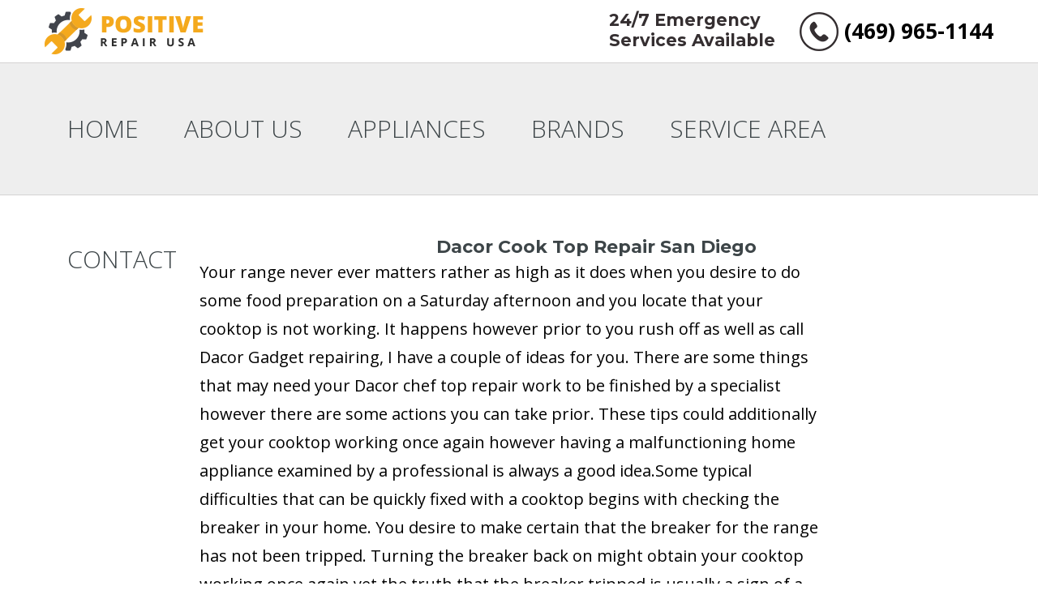

--- FILE ---
content_type: text/html
request_url: https://positiverepairusa.com/brands/dacor-cook-top-repair-dallas/
body_size: 4092
content:
<!DOCTYPE html><html lang="en"><head><title>Dacor Cook Top Repair Dallas - (469) 965-1144</title>
<meta content="width=device-width, initial-scale=1.0, maximum-scale=1.0, user-scalable=no" name="viewport">
<link rel="canonical" href="https://positiverepairusa.com/brands/dacor-cook-top-repair-dallas/" />
<meta name="description" content="Positive Repair USA Providing best Dacor Cook Top Repair Dallas with affordable rates, Give us a call today. (469) 965-1144. Get 24/7.">
<meta name="Keywords" content="Dacor Cook Top Repair Dallas, LG Cook Top Repair Dallas, LG Cook Top Repair, SubZero Appliance Repair Dallas, Sub Zero Appliance Repair, Viking Cook Top Repair Dallas, Subzero Cook Top Repair Dallas, LG Cook Top Repair Dallas, Samsung Cook Top Repair Dallas, Bosch Cook Top Repair Dallas"> 

<meta property="og:title" content="Dacor Cook Top Repair Dallas - (469) 965-1144" />
<meta property="og:type" content="article" />
<meta property="og:description" content="Positive Repair USA Providing best Dacor Cook Top Repair Dallas with affordable rates, Give us a call today. (469) 965-1144. Get 24/7." />
<meta property="og:url" content="https://positiverepairusa.com/brands/dacor-cook-top-repair-dallas//" />
<meta property="og:image" content="https://Positiverepairusa.com/logo.png" />

<meta name="geo.region" content="US-TX">
<meta name="geo.placename" content="Dallas">
<!-- ================================ CSS =============================== -->
<link href="/images/favicon.png" rel="icon">
<link href="/css/main.css" rel="stylesheet" type="text/css" media="screen">
<link href="/css/nivo-slider.css" rel="stylesheet" type="text/css" media="screen">
<link rel="stylesheet" type="text/css" href="/css/jcarousel.responsive.css">
<link href="https://fonts.googleapis.com/css?family=Montserrat:400,700" rel="stylesheet" type="text/css">
<link href="https://fonts.googleapis.com/css?family=Open+Sans:300,400,600,700" rel="stylesheet">
<link rel="stylesheet" type="text/css" href="/css/font-awesome.min.css">
<!-- ================================ JS =============================== -->
<script type="text/javascript" src="/js/jquery-2.1.4.js"></script>
<script type="text/javascript" src="/js/jquery.nivo.slider.js"></script>
<script type="text/javascript" src="/js/jquery.jcarousel.js"></script>
<script type="text/javascript" src="/js/jcarousel.responsive.js"></script>
<script type="text/javascript" src="/js/min_contact.js"></script>
<script type="text/javascript" src="/js/script.js"></script>
<script src="https://www.google.com/recaptcha/api.js"></script>
<meta name="google-site-verification" content="jZAKgXTUD6oyP3DI9QkdeqHR38-QwXSrYYr8Zv2Dig4" /> </head> <body>
<!-- header -->
<div id="header">
    <div class="head_top">
        <div class="wrapper">
            <div class="logo fl">
                <a href="/"><img src="/logo.png" alt="Positive Repair USA Dallas"></a>
			</div>
            <div class="scroll_phone mobile_show" id="tel_menu" style="display:none;">
				<a href="tel:14699651144"><span>Call Us:</span> <b>(469) 965-1144</b></a>
			</div>
            <div class="menu_mob mobile_show fr">
                <a rel="menu_mob" onclick="$('#menu_mob').animate({width:'toggle'},450);" class="menu_left">
					<img alt="menu_mob" src="/images/menu_mob.png">
				</a>
			</div>
            <div class="clear mobile_show"></div>
            <div class="call fr"><a href="tel:14699651144">(469) 965-1144</a></div>
            <div class="all_day fr">
				24/7 Emergency
				<br>Services Available 
			</div>
            <div class="clear"></div>
		</div>
	</div>
    <div class="menu display_show">
        <div class="wrapper">
            <ul>
                <li><a href="/">Home</a></li>
                <li><a href="/about/">About Us</a></li>
                <li><a href="/appliances/">Appliances</a><ul class="dropdown-menu"><li>
			<a href="/services/cook-top-repair-dallas/" itemprop="url"> <span itemprop="name">Cook Top</span></a>
			</li><li>
			<a href="/services/microwave-repair-dallas/" itemprop="url"> <span itemprop="name">Microwave</span></a>
			</li><li>
			<a href="/services/dryer-repair-dallas/" itemprop="url"> <span itemprop="name">Dryer</span></a>
			</li><li>
			<a href="/services/trash-compactor-repair-dallas/" itemprop="url"> <span itemprop="name">Trash Compactor</span></a>
			</li><li>
			<a href="/services/ice-maker-repair-dallas/" itemprop="url"> <span itemprop="name">Ice Maker</span></a>
			</li><li>
			<a href="/services/washer-repair-dallas/" itemprop="url"> <span itemprop="name">Washer</span></a>
			</li><li>
			<a href="/services/ice-machine-repair-dallas/" itemprop="url"> <span itemprop="name">Ice Machine</span></a>
			</li><li>
			<a href="/services/refrigerator-repair-dallas/" itemprop="url"> <span itemprop="name">Refrigerator</span></a>
			</li><li>
			<a href="/services/oven-repair-dallas/" itemprop="url"> <span itemprop="name">Oven</span></a>
			</li><li>
			<a href="/services/dishwasher-repair-dallas/" itemprop="url"> <span itemprop="name">Dishwasher</span></a>
			</li><li>
			<a href="/services/vent-hood-repair-dallas/" itemprop="url"> <span itemprop="name">Vent Hood</span></a>
			</li><li>
			<a href="/services/wine-cooler-repair-dallas/" itemprop="url"> <span itemprop="name">Wine Cooler</span></a>
			</li><li>
			<a href="/services/range-repair-dallas/" itemprop="url"> <span itemprop="name">Range</span></a>
			</li><li>
			<a href="/services/freezer-repair-dallas/" itemprop="url"> <span itemprop="name">Freezer</span></a>
			</li></ul></li>
                <li><a href="/brands/">Brands</a> <ul class="dropdown-menu"><li>
			<a href="/brands/jennair-appliance-repair-dallas/" itemprop="url"> <span itemprop="name">JennAir</span></a>
			</li><li>
			<a href="/brands/u-line-appliance-repair-dallas/" itemprop="url"> <span itemprop="name">U-line</span></a>
			</li><li>
			<a href="/brands/siemens-appliance-repair-dallas/" itemprop="url"> <span itemprop="name">Siemens</span></a>
			</li><li>
			<a href="/brands/marvel-appliance-repair-dallas/" itemprop="url"> <span itemprop="name">Marvel</span></a>
			</li><li>
			<a href="/brands/scotsman-appliance-repair-dallas/" itemprop="url"> <span itemprop="name">Scotsman</span></a>
			</li><li>
			<a href="/brands/kirkland-appliance-repair-dallas/" itemprop="url"> <span itemprop="name">Kirkland</span></a>
			</li><li>
			<a href="/brands/dcs-appliance-repair-dallas/" itemprop="url"> <span itemprop="name">DCS</span></a>
			</li><li>
			<a href="/brands/whirlpool-appliance-repair-dallas/" itemprop="url"> <span itemprop="name">Whirlpool</span></a>
			</li><li>
			<a href="/brands/wolf-appliance-repair-dallas/" itemprop="url"> <span itemprop="name">Wolf</span></a>
			</li><li>
			<a href="/brands/viking-appliance-repair-dallas/" itemprop="url"> <span itemprop="name">Viking</span></a>
			</li><li>
			<a href="/brands/thermador-appliance-repair-dallas/" itemprop="url"> <span itemprop="name">Thermador</span></a>
			</li><li>
			<a href="/brands/sub-zero-appliance-repair-dallas/" itemprop="url"> <span itemprop="name">Sub-Zero</span></a>
			</li><li>
			<a href="/brands/sears-appliance-repair-dallas/" itemprop="url"> <span itemprop="name">Sears</span></a>
			</li><li>
			<a href="/brands/samsung-appliance-repair-dallas/" itemprop="url"> <span itemprop="name">Samsung</span></a>
			</li><li>
			<a href="/brands/maytag-appliance-repair-dallas/" itemprop="url"> <span itemprop="name">Maytag</span></a>
			</li><li>
			<a href="/brands/kitchen-aid-appliance-repair-dallas/" itemprop="url"> <span itemprop="name">Kitchen Aid</span></a>
			</li><li>
			<a href="/brands/lg-appliance-repair-dallas/" itemprop="url"> <span itemprop="name">LG</span></a>
			</li><li>
			<a href="/brands/kenmore-appliance-repair-dallas/" itemprop="url"> <span itemprop="name">Kenmore</span></a>
			</li><li>
			<a href="/brands/hotpoint-appliance-repair-dallas/" itemprop="url"> <span itemprop="name">Hotpoint</span></a>
			</li><li>
			<a href="/brands/ge-monogram-appliance-repair-dallas/" itemprop="url"> <span itemprop="name">GE Monogram</span></a>
			</li><li>
			<a href="/brands/ge-appliance-repair-dallas/" itemprop="url"> <span itemprop="name">GE</span></a>
			</li><li>
			<a href="/brands/frigidaire-appliance-repair-dallas/" itemprop="url"> <span itemprop="name">Frigidaire</span></a>
			</li><li>
			<a href="/brands/dacor-appliance-repair-dallas/" itemprop="url"> <span itemprop="name">Dacor</span></a>
			</li><li>
			<a href="/brands/bosch-appliance-repair-dallas/" itemprop="url"> <span itemprop="name">Bosch</span></a>
			</li><li>
			<a href="/brands/amana-appliance-repair-dallas/" itemprop="url"> <span itemprop="name">Amana</span></a>
			</li><li>
			<a href="/brands/asko-appliance-repair-dallas/" itemprop="url"> <span itemprop="name">Asko</span></a>
			</li><li>
			<a href="/brands/miele-appliance-repair-dallas/" itemprop="url"> <span itemprop="name">Miele</span></a>
			</li></ul></li>
                <li><a href="/dallas-appliance-repair/">Service Area</a></li>
                <li><a href="/contact-us/">Contact</a></li>
			</ul>
		</div>
	</div>
    <div id="menu_mob" style="display:none;">
        <ul>
            <li><a href="/">Home</a></li>
            <li><a href="/about/">About Us</a></li>
            <li><a href="/appliances/">Appliances</a></li>
            <li><a href="/brands/">Brands</a></li>
            <li><a href="/dallas-appliance-repair/">Service Area</a></li>
            <li><a href="/contact-us/">Contact</a></li>
		</ul>
	</div>
</div>
<!-- content -->
<div id="content">
    <div class="post">
        <div class="wrapper">
            <h3>Dacor Cook Top Repair San Diego</h3>
            <div class="post_left fl">
                Your range never ever matters rather as high as it does when you desire to do some food preparation on a Saturday afternoon and you locate that your cooktop is not working. It happens however prior to you rush off as well as call Dacor Gadget repairing, I have a couple of ideas for you. There are some things that may need your Dacor chef top repair work to be finished by a specialist however there are some actions you can take prior. These tips could additionally get your cooktop working once again however having a malfunctioning home appliance examined by a professional is always a good idea.Some typical difficulties that can be quickly fixed with a cooktop begins with checking the breaker in your home. You desire to make certain that the breaker for the range has not been tripped. Turning the breaker back on might obtain your cooktop working once again yet the truth that the breaker tripped is usually a sign of a short someplace. This would most likely need some assessment by an expert.An extra simple action one can take when finding that nothing is servicing the cooktop, no pilot burner are brightened, as well as it merely seems completely dead is to check the electric outlet. GFCI (ground fault circuit interrupter) outlets are located in a great deal of houses today. They have 2 actually distinct red and black switches. The black switch is to examine the outlet and likewise the red one is to reset it. After trying a reset, if your troubles continues, ruling out a damaged outlet by plugging an extra gadget right into it is the following ideal action.The oven top has some extremely easy solutions additionally if you are taking care of an electric range. There may be a poor burner, connection or malfunctioning switch. These are not awfully hard for the typical person to address. First, if one heater is not working, try one more burner because electrical outlet (where the heater links in) to see if it is the heating unit or the electrical outlet. Furthermore it is a smart idea to have a look at the prongs on the heater after elimination. If the prongs look charred, that is an indication you have a burnt outlet. If these steps do not discover the issue, it may be best to call a repair work individual.Blown integrates are a common trouble with Renaissance induction cooktops. This is easily repaired by getting rid of the cooktop with a screwdriver, along with soon as opened you will discover the fuse near to the coil. Meticulously getting rid of that fuse in addition to replacing it will repair the issue. Also purchasing a couple of ahead of time to carry hand is always a great idea.Be it an Unique gas cooktop or a Timeless gas cooktop, the specific very same simple problems might create them not to work. The majority of the times water boils over in addition to blocks the gas jets. Examining televisions for blockages is a simple main action. One more normal problem is promote igniters either maintain clicking or don't click whatsoever. In either case, this normally calls for an alternative of the button. This will require establishing a replacement button. It would definitely based on your convenience degree with this sort of task or calling for assistance is most likely a fantastic option.Heating cabinets are terrific inventions. From Epicure heating drawers to Millennia warming up drawers along with integrated warming drawers, they are truly not any simple repair works and a contact us to a repair person will most likely be your finest selection if your warming drawer is not working successfully. The same opts for your Renaissance indoor/outdoor heating drawer. If you discover yourself with a malfunctioning system, it is best to leave these repair works to the experts.There are basic, helpful actions you can take with lots of gadgets to get them functioning once more in the short-term. Having said that, it is constantly a smart idea, even if you have the ability to fix a gadget on your own, to have the home appliance had a look at by a professional.
			</div>
            <div class="post_right fr">
                <img src="/images/img4.png" alt="img4"> <div class="box"><div class="title">Appliance Repair Dallas</div><ul><li><a href="/brands/dacor-vent-hood-repair-dallas/">Dacor Vent Hood Repair</a></li></ul><ul><li><a href="/brands/dacor-range-repair-dallas/">Dacor Range Repair</a></li></ul><ul><li><a href="/brands/dacor-oven-repair-dallas/">Dacor Oven Repair</a></li></ul><ul><li><a href="/brands/dacor-freezer-repair-dallas/">Dacor Freezer Repair</a></li></ul><ul><li><a href="/brands/dacor-cook-top-repair-dallas/">Dacor Cook Top Repair</a></li></ul><div class="clear"></div></div> <div class="box"><div class="title">Please Choose Appliance Brand:</div><ul><li><a href="/brands/jennair-appliance-repair-dallas/">JennAir Repair Dallas</a></li></ul><ul><li><a href="/brands/u-line-appliance-repair-dallas/">U-line Repair Dallas</a></li></ul><ul><li><a href="/brands/siemens-appliance-repair-dallas/">Siemens Repair Dallas</a></li></ul><ul><li><a href="/brands/marvel-appliance-repair-dallas/">Marvel Repair Dallas</a></li></ul><ul><li><a href="/brands/scotsman-appliance-repair-dallas/">Scotsman Repair Dallas</a></li></ul><ul><li><a href="/brands/kirkland-appliance-repair-dallas/">Kirkland Repair Dallas</a></li></ul><ul><li><a href="/brands/dcs-appliance-repair-dallas/">DCS Repair Dallas</a></li></ul><ul><li><a href="/brands/whirlpool-appliance-repair-dallas/">Whirlpool Repair Dallas</a></li></ul><ul><li><a href="/brands/wolf-appliance-repair-dallas/">Wolf Repair Dallas</a></li></ul><ul><li><a href="/brands/viking-appliance-repair-dallas/">Viking Repair Dallas</a></li></ul><ul><li><a href="/brands/thermador-appliance-repair-dallas/">Thermador Repair Dallas</a></li></ul><ul><li><a href="/brands/sub-zero-appliance-repair-dallas/">Sub-Zero Repair Dallas</a></li></ul><ul><li><a href="/brands/sears-appliance-repair-dallas/">Sears Repair Dallas</a></li></ul><ul><li><a href="/brands/samsung-appliance-repair-dallas/">Samsung Repair Dallas</a></li></ul><ul><li><a href="/brands/maytag-appliance-repair-dallas/">Maytag Repair Dallas</a></li></ul><ul><li><a href="/brands/kitchen-aid-appliance-repair-dallas/">Kitchen Aid Repair Dallas</a></li></ul><ul><li><a href="/brands/lg-appliance-repair-dallas/">LG Repair Dallas</a></li></ul><ul><li><a href="/brands/kenmore-appliance-repair-dallas/">Kenmore Repair Dallas</a></li></ul><ul><li><a href="/brands/hotpoint-appliance-repair-dallas/">Hotpoint Repair Dallas</a></li></ul><ul><li><a href="/brands/ge-monogram-appliance-repair-dallas/">GE Monogram Repair Dallas</a></li></ul><ul><li><a href="/brands/ge-appliance-repair-dallas/">GE Repair Dallas</a></li></ul><ul><li><a href="/brands/frigidaire-appliance-repair-dallas/">Frigidaire Repair Dallas</a></li></ul><ul><li><a href="/brands/dacor-appliance-repair-dallas/">Dacor Repair Dallas</a></li></ul><ul><li><a href="/brands/bosch-appliance-repair-dallas/">Bosch Repair Dallas</a></li></ul><ul><li><a href="/brands/amana-appliance-repair-dallas/">Amana Repair Dallas</a></li></ul><ul><li><a href="/brands/asko-appliance-repair-dallas/">Asko Repair Dallas</a></li></ul><ul><li><a href="/brands/miele-appliance-repair-dallas/">Miele Repair Dallas</a></li></ul><div class="clear"></div></div>
			</div>
            <div class="clear"></div>
		</div>
	</div>
	<a href="/appointments"><div class="banner-about">
		<div class="wrapper">
			<div class="overlay">
				<h4 class="banner-about__title">Why Choose Positiverepairusa.com</h4>
				<ul class="banner-about__list">
					<li>
						<i class="fa fa-check" aria-hidden="true"></i>
						<span>Lowest Price Guarantee</span>
					</li>
					<li>
						<i class="fa fa-check" aria-hidden="true"></i>
						<span>Same Day Appointments Available</span>
					</li>
					<li>
						<i class="fa fa-check" aria-hidden="true"></i>
						<span>Convenient 2 hours Appointments Windows</span>
					</li>
				</ul>
			</div>
			<img src="/images/best-choice__icon.png" alt="alt">
		</div>
	</div></a>
</div>
<!-- footer -->
<div id="footer">
    <div class="wrapper">
        <div class="foot_contact fl">
            Call Today: <span><a href="tel:14699651144">(469) 965-1144</a></span>
            <br>1810 Commerce St, 201, TX 75201
		</div>
        <div class="clear"></div>
        <div class="copy">Dallas TX &copy; 2019 Positiverepairusa.com Appliance Repair Services Dallas. 
	  <br>Design & Promotion by 212website.com
       </div>
</div>
<!-- Global site tag (gtag.js) - Google Analytics -->
<script async src="https://www.googletagmanager.com/gtag/js?id=UA-154548249-1"></script>
<script>
  window.dataLayer = window.dataLayer || [];
  function gtag(){dataLayer.push(arguments);}
  gtag('js', new Date());

  gtag('config', 'UA-154548249-1');
</script></body></html>

--- FILE ---
content_type: text/css
request_url: https://positiverepairusa.com/css/main.css
body_size: 5464
content:
/*created by desiptikon@gmail.com */
*{margin: 0; padding: 0;}
body{/* background:#f1f1f1; */ margin:0; padding:0; font-size:17px; font-family: 'Open Sans', sans-serif; color:#000000;}
h1:nth-child(2) {display:none}

p{padding:0 0 25px 0; margin:0;}
img {border:none; outline:none; max-width:100%; height:auto;}
a {outline-style: none; color:#fcb50a; text-decoration:none;}
a:hover {color:#fcb50a;}
.fl {float:left;}	
.fr {float:right;}
.clear {clear:both; font-size:0; line-height:0;}

.wrapper{max-width:1170px; margin:0 auto;}
.display_show{display:block;}
.mobile_show{display:none;}

* {-webkit-box-sizing: border-box; -moz-box-sizing: border-box; box-sizing: border-box;}
*:before, *:after {-webkit-box-sizing: border-box; -moz-box-sizing: border-box; box-sizing: border-box;}

.zip_city{padding:100px 0;}
ul.list_city{display:flex; flex-wrap: wrap;}
ul.list_city li{width:50%; margin:0 0 15px 0;}

/* h1{margin:0 0 40px 0; padding:0 0 70px 0; color:#3d4548; font-size:34px; font-family: 'Montserrat', sans-serif; font-weight:700; text-align:center; background: url('../images/down.png') no-repeat 50% 100%;}
h1 span{font-size:16px; font-weight:300; display:block;} */
h2{/* margin:0 0 40px 0; padding:0 0 50px 0; */ color:#000; font-size:25px; font-family: 'Montserrat', sans-serif; font-weight:700; text-align:center; /* background: url('../images/down.png') no-repeat 50% 100%; */}
h3{/* margin:0 0 40px 0; */ padding:0; color:#3d4548; font-size:22px; font-family: 'Montserrat', sans-serif; font-weight:700; text-align:center;}
h4{margin:0 0 20px 0; padding:0; color:#3d4548; font-size:19px; font-family: 'Montserrat', sans-serif; font-weight:700;}
	
/*====================== BREADCRUMBS 29.9.2022 ============================*/	
/* ul.breadcrumb{display:flex; justify-content: center; text-align:center;}
ul.breadcrumb li{margin:0 5px; padding:15px 0; font-size:20px; color:#000;}
ul.breadcrumb li a{color:#000;} */
ul.breadcrumb {display:flex; justify-content:left; text-align:left; color:blue; list-style:none; padding:0; max-width:1170px; width:100%; margin:0 auto !important;}
ul.breadcrumb li {margin: 0 5px; padding: 15px 0; font-size: 14px; color: blue;}
ul.breadcrumb li a {text-decoration: underline; color: blue; font-weight: 700;}	

/*====================== FOOTER FAQ ============================*/
.container {max-width:1140px; width:100%; margin:0 auto;}	
.locations .acc_box{background: #FFFFFF; border-top: 1px solid #c2cbd6;}
.locations .acc_trigger{background:#fff url('../images/plus.png')no-repeat 0 0; background-position: top 30px right 36px; padding:23px 25px;  font-weight: 700; font-size: 22px; line-height: 37px; color: #323232; cursor:pointer;}
.locations .active{background:#fff url('../images/minus.png')no-repeat 0 0; background-position: top 39px right 36px;}
.locations .acc_container{overflow: hidden; margin:0; padding:0px 25px;}
/* .locations .acc_container .acc_title{color: #335177; font-weight:700; font-size:20px;} */
/* ======================= header ============================= */
#header{}	
.head_top{background:rgba(255, 255, 255, 1.00); padding:5px 0;}
.logo{padding:5px 0 0 0; width: 26%;}
.call{background:url('../images/ic1.png') no-repeat 0 0; padding:5px 0 0 55px; height:48px; font-size:26px; font-weight:bold; margin:10px 0 0 0;}
.call a{text-decoration:none; color:#000;}

.menu{background:#eeeeee; color:#fff; font-size:30px; text-align:center; text-transform:uppercase; height:164px; border-top:solid 1px #d4d3d3; border-bottom:solid 1px #d4d3d3;}
.menu ul{padding:0; margin:0; list-style:none;}
.menu li{float:left; position:relative; /* z-index:10; */}
.menu li a{text-decoration:none; color:#3d4548; padding:60px 28px; display:block; font-weight:300;}
.menu li a:hover{background:#e4a309; color:#fff;}
.menu li ul{display:none; padding:25px 0 15px; position:absolute; top:161px; left:0; z-index:20; width:700px; background:rgba(228, 163, 9, 0.9);}
.menu li:hover ul{display:block;}
.menu li li{display:block; float:left; width:215px; padding:0 0 0 45px;}
.menu li li a{color:#fff; white-space:nowrap; font-size:22px; font-weight:bold; padding:0 0 15px; display:block; text-align:left;}
.menu li li a:hover{color:#fff; background:none;}

/* ======================= content-top ============================= */		
#content-top{}	
.mobile_text{font-size:41px; color:#3d4548; padding:0 20px; font-family: 'Montserrat', sans-serif; font-weight:300; background:#fff;}
.mobile_text b{color:#f7af02; font-weight:700;}
/* ======================= content ============================= */
/* #content{min-height: calc(100vh - 370px);} */
.whatdowe{padding:50px 0;}
.whatdowe img{margin:0 45px 0 0;}
.whatdowe p{line-height:31px;}

.whychoose{padding:50px 0;}
.whychoose img{margin:0 45px 40px 0;}
.whychoose p{line-height:31px;}
.whychoose table{max-width:790px;}
.whychoose table td{text-align:center; padding:0 0 15px 0;}
.whychoose .list{width:270px;}
.whychoose .list .title{font-size:36px; font-family: 'Montserrat', sans-serif; margin:0 0 20px 0;}
.whychoose .list ul{padding:0; margin:0; list-style:none;}
.whychoose .list ul li{background:url('../images/arrow.png') no-repeat 0 5px; padding:0 0 0 20px;}

.testimonials{background:url('../images/bg1.jpg') no-repeat 0 0; background-size:cover; padding:50px 0;}
.testimonials h2{background:url('../images/down2.png') no-repeat 50% 100%;}
.testimonials h2 span{font-size:19px; font-weight:300; margin:-5px 0 0 0; display:block; color:#fff;}
.testimonials .test{text-align:center;}
.testimonials .test .title{color:#e8a503; font-weight:bold; margin:10px 0 20px 0; text-transform:uppercase; font-size:26px;}
.testimonials .test p{color:#fff; line-height:31px;}

.brand{padding:50px 0;}

.about{background:url('../images/bg2.jpg') no-repeat 0 0; background-size:cover; padding:50px 0;}
.about p{line-height:31px; color:#3d4548;}
.about .list{margin:0 30px 0 0;}
.about .list ul{padding:0; margin:0; list-style:none;}
.about .list ul li{background:url('../images/arrow.png') no-repeat 0 7px; padding:0 0 5px 30px; font-size:24px;}

.soc_ban{padding:50px 0 0 0;}
.soc_ban table{margin:0 0 40px 0;}
.soc_ban table td{text-align:center; padding:0 0 15px 0;}

.our_services{padding:50px 0;}
.our_services .item{width:270px; text-align:center; float:left; margin:0 20px 40px 0;}
.our_services .item:nth-child(4n){margin:0 0 40px 0;}
.our_services .item .title{color:#83b92a; font-size:20px; font-family: 'Montserrat', sans-serif; text-transform:uppercase; font-weight:700; margin:0 0 10px 0;}
.our_services .item:nth-child(2) .title{color:#3da3ce;}
.our_services .item:nth-child(3) .title{color:#c31313;}
.our_services .item:nth-child(4) .title{color:#7f3775;}
.our_services .item:nth-child(5) .title{color:#7f3775;}
.our_services .item:nth-child(6) .title{color:#c31313;}
.our_services .item:nth-child(7) .title{color:#3da3ce;}
.our_services .item:nth-child(8) .title{color:#83b92a;}
.our_services .item:nth-child(9) .title{color:#83b92a;}
.our_services .item:nth-child(10) .title{color:#3da3ce;}
.our_services .item:nth-child(11) .title{color:#c31313;}
.our_services .item:nth-child(12) .title{color:#7f3775;}
.our_services .item .desc{font-size:13px; color:#3d4548;}

.our_brands{padding:50px 0;}
.our_brands .wrapper{max-width:1178px; border-bottom:solid 2px #f39c12;}
.our_brands img{float:left; margin:0 0 20px 0;}

.service_area{padding:50px 0 0 0;}
.service_area p{line-height:35px;}
.service_area a{font-weight:20px; color:#3d4548;}
.service_area a.see_more{font-weight:bold; font-weight:22px; color:#fcb50a;}

.contacts{padding:50px 0 0 0;}
.contacts p{font-size:20px; color:#3d4548; line-height:35px;}
.contacts .cont_box{width:415px;}
.contacts .cont_box .title{font-size:38px; font-family: 'Montserrat', sans-serif; font-weight:700; color:#fcb50a; margin:0 0 30px 0; text-align:center;}
.contacts .cont_box .title span{font-size:19px; font-family: 'Montserrat', sans-serif; font-weight:300; color:#3d4548; display:block;}
.contacts .cont_box ul{margin:0; padding:0; list-style:none; font-size:24px; color:#352f31; font-family: 'Montserrat', sans-serif;}
.contacts .cont_box ul li{background:url('../images/ic2.png') no-repeat 10px 0; min-height:43px; text-align:left; padding:5px 0 0 65px; margin:0 0 25px 0;}
.contacts .cont_box ul li:nth-child(3){background:url('../images/ic3.png') no-repeat 10px 0;}
.contacts .cont_box ul li:nth-child(2){background:url('../images/ic4.png') no-repeat 10px 0;}
.contacts .cont_box ul li a{color:#352f31;}
.contacts .contact_form{width:600px;}
.contacts .contact_form .title{font-size:38px; font-family: 'Montserrat', sans-serif; font-weight:700; color:#fcb50a; margin:0 0 30px 0; text-align:center;}
.contacts .contact_form .title span{font-size:19px; font-family: 'Montserrat', sans-serif; font-weight:300; color:#3d4548; display:block;}
.contact_form input[type="text"]{width:100%; height:40px; padding:0 10px; margin:0 0 10px 0; font-size:16px; color:#3d4548; background:none; border:solid 1px #3d4548; font-family: 'Montserrat', sans-serif; text-align:center; border-radius:3px;}
.contact_form textarea{width:100%; height:90px; padding:0 10px; margin:0 0 10px 0; font-size:16px; color:#3d4548; background:none; border:solid 1px #3d4548; font-family: 'Montserrat', sans-serif; /*text-align:center;*/ border-radius:3px;}
.contact_form input[type="submit"]{background:#fcb50a; width:100%; height:40px; font-size:16px; font-weight:bold; text-transform:uppercase; color:#fff; text-decoration:none; font-family: 'Montserrat', sans-serif; border:0; cursor:pointer; margin:10px 0 0 0; border-radius:3px;}

.post_logo{background:url('../images/post_bg.jpg') no-repeat 0 0; background-size:cover; height:336px; text-align:center; padding:50px 0 0 0; border-top:solid 3px #fcb50a;}
.post{padding:50px 0;}
.post .post_left{width:625px; line-height:35px; font-size:20px;}
.post .post_left .list ul{padding:0; margin:0 0 20px 20px; list-style:none;}
.post .post_left .list ul li{background:url('../images/arrow.png') no-repeat 0 7px; padding:0 0 5px 30px; font-size:24px;}
.post .post_right{width:520px;}
.post .post_right img{margin:0 0 25px 0;}
.post .post_right .title{padding:15px 0; font-size:21px; font-family: 'Montserrat', sans-serif; font-weight:bold; color:#fff; background:#fcb50a; text-align:center;}
.post .post_right .box{background:#e9e9e9; padding:20px 30px; margin:0 0 40px 0;}
.post .post_right .box ul{margin:0; padding:0; list-style:none;}
.post .post_right .box ul li{background:url('../images/arrow2.png') no-repeat 0 5px; padding:0 0 5px 30px;}
.post .post_right .box ul li a{font-size:19px; color:#3d4548; line-height:32px;}
.post .post_right .box2{background:#e9e9e9; padding:20px 30px; margin:0 0 40px 0;}
.post .post_right .box2 ul{margin:0 0 0 15px; padding:0;}
.post .post_right .box2 ul li{color:#fcb50a;}
.post .post_right .box2 ul li a{font-size:18px; color:#3d4548; line-height:32px; font-weight:bold;}
.post .soc_rat .soc_img_box{display: flex; justify-content: space-between;}

/* 24.10.17 */
.all_day{color:#352f31; font-size:21px; font-family: 'Montserrat', sans-serif; font-weight:700; padding:7px 0 0 0; margin:0 30px 0 0;}
.post_logo{background:url('/images/head.jpg') no-repeat 0 0; background-size:cover; height:664px; border-top:solid 3px #fcb50a; border-bottom:solid 3px #fcb50a;}
.post_logo_box{display: flex; justify-content: space-between;}
.post_logo .home_box{background: rgba(0, 0, 0, 0.7); max-width:470px; width:100%; padding:26px; text-align:left;}		
.post_logo .home_box .title{color:#FFFFFF; font-size:26px; font-weight:700; text-align:left; margin:0 0 25px 0; font-family: 'Montserrat', sans-serif;}	
.post_logo .home_box .text{color:#FFFFFF; font-size:20px; font-weight:700; padding:0 0 10px 0; text-align:left;}		
.post_logo .home_box ul{color:#FFFFFF; font-size:18px; font-weight:700; padding:0; margin:0 0 10px 0; list-style:none;}		
.post_logo .home_box ul li{background:url('/images/bullet2.png') no-repeat 0 6px; padding:0 0 7px 17px;}		
.post_logo .home_box .call_but{text-align:center; margin:0 0 10px 0;}		
.post_logo .home_box .call_but a{display:inline-block; background: linear-gradient(180deg, #A90CF3 0%, #FF368B 100%); border-radius:7px; color:#fff; font-weight:750; font-size:24px; padding:6px 14px 5px;}
.post_logo{background:url('/images/head.jpg') no-repeat 0 0; background-size:cover; height:auto; padding:50px 0; border-top:solid 3px #fcb50a; border-bottom:solid 3px #fcb50a;}
.post_logo .box{background:rgba(0, 0, 0, 0.7); padding:30px 35px;}
.post_logo .box .title{color:#fff; font-size:26px; font-family: 'Montserrat', sans-serif; font-weight:700; margin:0 0 25px 0;}
.post_logo .box .img{width:286px; height:110px; margin:0 auto; padding:15px 0 0 0; text-align:center; border-radius:15px;}
.post_logo .box .img img{width:232px;}
.post .soc_rat img{float:left; margin:0 43px;}
.post .soc_rat .title{color:#e8050c; font-size:44px; font-weight:bold; font-family: 'Montserrat', sans-serif; text-align:center; margin:0 0 20px 0;}
.post .ban{margin:55px 0 30px;}
.post .ban .overlay {position: relative;}
.post .ban .tel {color: #d80c0b;font-size:43px;font-weight:900;position:absolute;top:16%;left:16%;}
.post{padding:50px 0;}
.post .post_left{width:768px; line-height:35px; font-size:20px;}
.post .post_left p{font-size:16px; line-height:27px;}
.post .post_left p b{}
.post .post_left .list ul{padding:0; margin:0 0 20px 20px; list-style:none;}
.post .post_left .list ul li{background:url('../images/arrow.png') no-repeat 0 7px; padding:0 0 5px 30px; font-size:24px;}
.post .post_right{width:333px;}
.post .post_right img{margin:0 0 25px 0;}
.post .post_right .title{padding:15px 10px; font-size:18px; font-family: 'Montserrat', sans-serif; font-weight:500; color:#fff; background:#fcb50a;}
.post .post_right .box{background:#e9e9e9; padding:14px 14px; margin:0 0 40px 0;}
.post .post_right .box ul{margin:0; padding:0; list-style:none;}
.post .post_right .box ul li{background:url('../images/arrow2.png') no-repeat 0 8px; padding:0 0 5px 30px;}
.post .post_right .box ul li a{font-size:17px; color:#3d4548; line-height:27px;}
.post .min_ban img{float:left; margin:0;}
.post .min_ban a:nth-child(2) img{margin:0 9px 0 28px;}
.post .text{font-size:18px; font-weight:bold; font-family: 'Montserrat', sans-serif; margin:0 0 15px 0;}

/* 30.10.17 */
.content_img{float:right; margin:0 0 15px 20px;}

/*form brend*/

.scroll_phone{background: rgba(255, 255, 255, .9); border-bottom:solid 1px #2a3c4d; position:fixed; left:0; top:0; width:100%; font-size:30px; color:#2a3c4d; font-family: 'Montserrat', sans-serif; padding:10px 0; text-align:center;}
.scroll_phone span{font-size:25px; font-weight:300;}
.scroll_phone a{color:#2a3c4d;}

.contact_me{background:#f9ede2; width:100%; box-sizing: border-box; padding:25px 15px; margin:0 0 50px;}
#mini_form2{max-width:733px; width:100%; margin:0 auto;}
.contact_me .title{color:#423c35; font-size:19px; font-family: 'nexa_lightregular'; margin:0 0 8px 0;}
.contact_me .input_box{max-width:180px; width:100%; float:left; margin:0 8px 0 0;}
.contact_me input[type="text"]{height:34px; width:100%; padding:0 0 0 45px;  width:100%; border:solid 1px #dcba97; color:#c1a78b; font-size:15px; font-family: "Lato",sans-serif; font-weight:300; font-style:italic; box-sizing: border-box;}
.contact_me input[type="text"].bg1{background:#fff url('../images/ic_me1.png') no-repeat 10px 50%;}
.contact_me input[type="text"].bg2{background:#fff url('../images/ic_me2.png') no-repeat 10px 50%;}
.contact_me input[type="text"].bg3{background:#fff url('../images/ic_me3.png') no-repeat 10px 50%;}
.contact_me input[type="submit"]{background:#e00001; border:0; color:#fff; font-size:17px; padding:6px 30px 5px; text-transform:uppercase; font-family: 'nexa_boldregular'; cursor:pointer; webkit-border-radius: 5px; -moz-border-radius: 5px; border-radius: 5px;}

/*form brend*/

.error404{max-width:660px; width:100%; margin:0 auto; padding:60px 0;}
.error404 .text{color:#3d4548; font-family: 'Roboto', sans-serif; font-size:28px;}
.error404 .text span{font-size:129px; font-weight:700;}

/* ======================= footer ============================= */
#footer{padding:20px 0 90px 0; color:#000; background:#3d4548; height:206px;}
.foot_contact{font-size:18px; color:#aaa; margin:0 60px 20px 0;}	
.foot_contact span{color:#f39c12; font-weight:600;}	
.foot_contact a{color:#f39c12; font-weight:600; text-decoration:none;}	
.copy{font-size:14px; color:#aaa; font-weight:300; text-align:center; padding-bottom:120px;}	
.err_min {color: red;font-size: 11px;}

/* ======================= mob settings ============================= */
/* #menu_mob{left:0; position:absolute; top:68px; width:100%; z-index:100;}
#menu_mob ul{list-style:none; margin:0; padding:0;}
#menu_mob ul a{background:rgba(255, 255, 255, 0.88); color:#000; display:block; font-size:18px; margin:1px 0 0; padding:16px 0; text-align:center; text-decoration:none;} */
#menu_mob{left:0; position:fixed; top:0; width:230px; height:100%; z-index:100; background:#333333;}
#menu_mob ul{list-style:none; margin:0; padding:0; width:230px;}
#menu_mob ul a{color:#fff; display:block; font-size:17px; margin:1px 0 0; padding:15px 0 15px 35px; text-decoration:none; text-transform:uppercase; font-family: 'Montserrat', sans-serif; font-weight:300;}

.err_min {color: red;}
.mob{display:none;}

@media screen and (max-width : 800px){
	.display_show{display:none;}
	.mobile_show{display:block;}
	h1 span{margin:0;}
	
	.head_top{padding:10px 10px 20px;}
	.logo{margin:0; width:70%;}
	.call{float:none; text-align:center; background:none; padding:0;}
	.all_day{float:none; text-align:center; padding:0; margin:0;}
	
	.post_logo.post_mob_img{background:none;}
	
	.swiper_mob{display:none;}
	.swiper-container{padding:20px 0 0 0;}
	.post .soc_rat img{margin:0; float:none;}
	.post .soc_rat .soc_img_box img:nth-child(3){display:none;}
	.post .soc_rat .soc_img_box img:nth-child(4){display:none;}
	
	.whatdowe{padding:30px 10px;}
	.whatdowe h1{display:none;}
	.whatdowe img{float:none; margin:0 0 20px 0;}
	
	.whychoose{padding:30px 10px;}
	.whychoose img{float:none; margin:0 0 20px 0;}
	.whychoose table{max-width:100%; float:none;}
	.whychoose .list{float:none; width:100%;}
	
	.testimonials{padding:30px 10px;}
	
	.about{padding:30px 10px;}
	.about img{float:none; margin:0 0 20px 0;}
	.about .list{float:none;}
	
	.soc_ban{padding:30px 0;}
	
	.our_services{padding:30px 0;}
	.our_services .item{float:none; margin:0 auto 20px;}
	.our_services .item:nth-child(4n){float:none; margin:0 auto 20px;}
	
	.our_brands{padding:30px 10px; text-align:center;}
	.our_brands img{float:none; margin:0 0 20px 0;}
	
	.service_area{padding:30px 10px; text-align:center;}
	
	.contacts{padding:30px 10px;}
	.contacts .cont_box{float:none; width:100%;}
	.contacts .contact_form{float:none; width:100%;}
	
	.post{padding:30px 10px;}
	.post .post_left{float:none; width:100%;}
	.post .post_right{float:none; width:100%;}
	.post .post_right .box2 ul{float:none;}
	
	.content_img{float:none; margin:0 0 15px 0;}
	.contact_me .input_box{max-width:none;}
	.contact_me input[type="submit"]{margin:10px 0 0 0;}
	
	#footer{padding:20px 10px; text-align:center;}
	.foot_contact{float:none; margin:0 0 20px;}
	
}
@media screen and (max-width : 480px){
	.tablet{display:none;}
	.mob{display:block;}
}

/* ======================= new code for brands pages ============================= */
.apl_drands {float:left; max-width:225px; margin-left:10px; margin-top:10px;}
.apl_drands img {height:105px;}
.apl_drands p {text-align:center;}





/*====================== NEW STYLE FOR HOMEPAGE BLOCKS ============================*/

/* ul {
	list-style: none;
} */

.reviews {
	padding: 35px 0;
	background-color: #f1f1f1;
}

.reviews .list {
	display: -webkit-box;
	display: -ms-flexbox;
	display: flex;
	-webkit-box-pack: justify;
	-ms-flex-pack: justify;
	justify-content: space-between;
	align-items: center;
	list-style:none;
}

.repair {
	padding: 80px 0;
}

.repair .list {
	display: -webkit-box;
	display: -ms-flexbox;
	display: flex;
	-webkit-box-pack: justify;
	-ms-flex-pack: justify;
	justify-content: space-between;
	list-style:none;
}

.repair .list li {
	width: 220px;
	box-sizing: border-box;
	padding: 30px 20px;
	border: 1px solid rgba(0, 0, 0, 0.06);
	box-shadow: 0 0 10px rgba(0, 0, 0, 0.03);
	text-align: center;
}

.repair .list li .img {
	min-height: 186px;
	display: -webkit-box;
	display: -ms-flexbox;
	display: flex;
	-webkit-box-pack: justify;
	-ms-flex-pack: justify;
	justify-content: center;
	align-items: flex-end;
	margin-bottom: 30px;
}

.repair .list li .label {
	color: #ffffff;
	font-size: 16px;
	font-weight: 700;
	position: relative; 
}

.repair .list li .label:after {
	display: block;
	content: '';
	width: 215px;
	height: 55px;
	position: absolute;
	top: -12px;
	z-index: -1;
}

.repair .list li:first-child .label:after {
	background-image: url("../images/label-bg-1.png");
	left: -17px;
}

.repair .list li:nth-child(2) .label:after {
	background-image: url("../images/label-bg-2.png");
	left: -37px;
}

.repair .list li:nth-child(3) .label:after {
	background-image: url("../images/label-bg-3.png");
	left: -40px;
}

.repair .list li:nth-child(4) .label:after {
	background-image: url("../images/label-bg-4.png");
	left: -40px;
}

.repair .list li:last-child .label:after {
	background-image: url("../images/label-bg-5.png");
	left: -18px;
}

.testimonials {
	padding: 50px 0;
	background: #f1f1f1;
}

.testimonials .img-group {
	display: -webkit-box;
	display: -ms-flexbox;
	display: flex;
	-webkit-box-pack: justify;
	-ms-flex-pack: justify;
	justify-content: space-between;
	margin-bottom: 40px;
}

.testimonials .recommend {
	display: -webkit-box;
	display: -ms-flexbox;
	display: flex;
	-webkit-box-pack: justify;
	-ms-flex-pack: justify;
	justify-content: space-between;
}

.testimonials .recommend .recommend-service {
	width: 385px;
	text-align: center;
}

.testimonials .recommend .recommend-service p {
	padding: 0;
}

.testimonials .recommend .recommend-service img {
	margin-bottom: 15px;
}

.testimonials .recommend .recommend-service .recommend-service-title {
	color: #8f0703;
	font-size: 54px;
	font-weight: 900;
}

.testimonials .recommend .recommend-service .recommend-service-subtitle {
	color: #3d4548;
	font-size: 27px;
	font-weight: 700;
	line-height: 32px;
	margin: 5px 0 20px;
}

.testimonials .recommend .recommend-service .recommend-service-text {
	color: #3d4548;
	font-size: 16px;
	font-weight: 700;
	line-height: 24px;
}

.testimonials .recommend .box {
	width: 350px;
	box-shadow: 0 0 10px rgba(0, 0, 0, 0.07);
	border: 1px solid rgba(0, 0, 0, 0.07);
	padding: 35px;
	box-sizing: border-box;
	background: #fff;
}

.testimonials .recommend .box .box-title {
	color: #000000;
	font-size: 21px;
	font-weight: 700;
	text-transform: uppercase;
}

.testimonials .recommend .box .box-text {
	color: #6f7374;
	font-size: 16px;
	font-weight: 400;
	line-height: 27px;
	padding: 0;
}

.arrow_box {
	position: relative;
	background: #fff;
	border: 1px solid #c2e1f5;
}
.arrow_box:after, .arrow_box:before {
	top: 100%;
	left: 50%;
	border: solid transparent;
	content: " ";
	height: 0;
	width: 0;
	position: absolute;
	pointer-events: none;
}

.arrow_box:after {
	border-top-color: #fff;
	border-width: 20px;
	margin-left: -20px;
}
.arrow_box:before {
	border-width: 21px;
	margin-left: -21px;
}

.major-brands {
	padding: 60px 0;
}

.major-brands .overlay {
	display: -webkit-box;
	display: -ms-flexbox;
	display: flex;
	-webkit-box-pack: justify;
	-ms-flex-pack: justify;
	justify-content: space-between;
	align-items: center;
}

.major-brands .img {
	width: 475px;
	box-shadow: 0 0 7px rgba(0, 0, 0, 0.12);
	border: 6px solid #ffffff;
}

.major-brands .info {
	width: 650px;
}

.major-brands .info .text {
	color: #6f7374;
	font-size: 16px;
	font-weight: 400;
	line-height: 27px;
	padding: 0;
}

.major-brands .info .list {
	padding: 0;
	margin: 20px 0;
}

.major-brands .info .list li {
	color: #3d4548;
	font-size: 16px;
	font-weight: 700;
	line-height: 39px;
}

.why {
	padding: 60px 0;
	background: #f1f1f1;
}

.why .overlay {
	display: -webkit-box;
	display: -ms-flexbox;
	display: flex;
	-webkit-box-pack: justify;
	-ms-flex-pack: justify;
	justify-content: space-between;
	align-items: center;
}

.why .img {
	width: 475px;
	box-shadow: 0 0 7px rgba(0, 0, 0, 0.12);
	border: 6px solid #ffffff;
}

.why .info {
	width: 650px;
}

.why .info .text {
	color: #6f7374;
	font-size: 16px;
	font-weight: 400;
	line-height: 27px;
	padding: 0;
}

.why .info .list {
	padding: 0;
	margin: 20px 0;
}

.why .info .list li {
	color: #3d4548;
	font-size: 16px;
	font-weight: 700;
	line-height: 39px;
}

.why .overlay-lists {
	display: -webkit-box;
	display: -ms-flexbox;
	display: flex;
	-webkit-box-pack: justify;
	-ms-flex-pack: justify;
	justify-content: flex-start;
	align-items: center;
	margin-top: 40px;
}

.why .overlay-lists .list {
	width: 575px;
}

.why .overlay-lists .list .list-title {
	color: #3d4548;
	font-size: 25px;
	font-weight: 700;
}

.why .overlay-lists .list ul li {
	color: #3d4548;
	font-size: 16px;
	font-weight: 700;
	margin-bottom: 10px;
}

.repair-list {
	padding: 60px 0;
}

.repair-list .overlay {
	display: -webkit-box;
	display: -ms-flexbox;
	display: flex;
	-webkit-box-pack: justify;
	-ms-flex-pack: justify;
	justify-content: space-between;
	align-items: center;
}

.repair-list .img {
	width: 475px;
	box-shadow: 0 0 7px rgba(0, 0, 0, 0.12);
	border: 4px solid #ffffff;
}

.repair-list .info {
	width: 670px;
}

.repair-list .info .info-title {
	color: #3d4548;
	font-size: 25px;
	font-weight: 700;
}

.repair-list .info .info-text {
	padding: 0;
	color: #6f7374;
	font-size: 16px;
	font-weight: 400;
	line-height: 27px;
}

.repair-list hr {
	width: 100%;
	border: 1px solid #dfe0e0; 
	margin: 50px 0;
}

.title {
	text-align: center;
	color: #3d4548;
	font-size: 39px;
	font-weight: 700;
	line-height: 30px;
	margin-bottom: 50px;
	line-height: normal;
}

.title span {
	font-size: 16px;
}

.title img {
	margin-top: 30px;
}

.banner-about {
	padding: 40px 0;
	background-color: #fff9e9;
}

.banner-about > .wrapper {
	display: -webkit-box;
	display: -ms-flexbox;
	display: flex;
	-webkit-box-pack: justify;
	-ms-flex-pack: justify;
	justify-content: space-between;
	align-items: center;
}

.banner-about .banner-about__title {
	color: #3b4546;
	font-size: 20px;
	font-weight: 900;
}

.banner-about .banner-about__list {
	padding: 0;
	margin: 0;
	list-style: none;
}

.banner-about .banner-about__list li {
	
}

.banner-about .banner-about__list li i,
.banner-about .banner-about__list li span {
	display: inline-block;
	vertical-align: middle;
	color: #ca3426;
	font-size: 34px;
	font-weight: 600;
	letter-spacing: -0.6px;
}


@media screen and (max-width : 1200px) {

	.nivo-caption .slider-title {
		font-size: 50px !important;
		margin: 0 !important;
		padding-bottom: 0 !important;
		line-height: normal !important;
	}

	.major-brands .info {
		width: 500px;
	}

	.why .info {
		width: 500px;
	}
	
	.wrapper {
		max-width: 100%;
		padding: 0 20px;
		box-sizing: border-box;
	}

	.title img {
		object-fit: none;
		height: 60px;
	}

	.repair .list {
		flex-wrap: wrap;
		justify-content: space-around;
	}

	.repair .list li {
		margin-bottom: 30px;
	}

	.testimonials .img-group {
		
		flex-wrap: wrap;
		align-items: center;
		justify-content: center;
	}

	.testimonials .img-group img {
		margin: 20px;
	}

	.testimonials .recommend {
		flex-direction: column;
		align-items: center;
		justify-content: center;
	}

	.testimonials .recommend .recommend-service {
		margin-bottom: 30px;
	}

	.testimonials .recommend .box {
		margin-bottom: 30px;
	}
}

@media screen and (max-width : 1024px) {

	.post .ban .tel {
		font-size: 36px;
	}

	.repair-list .info {
		width: 100%;
		margin-top: 30px;
	}

	.why .overlay-lists {
		flex-direction: column;
	}

	.why .overlay-lists .list {
		width: 100%;
		margin-bottom: 30px;
	}

	.repair-list .overlay {
		flex-direction: column-reverse;
	}

	.repair-list .overlay.reverse {
		flex-direction: column;
	}

	.major-brands .overlay {
		flex-direction: column;
		align-items: center;
	}

	.major-brands .img {
		margin-bottom: 30px;
	}

	.major-brands .info {
		width: 100%;
	}

	.why .overlay {
		flex-direction: column;
		align-items: center;
	}

	.why .img {
		margin-bottom: 30px;
	}

	.why .info {
		width: 100%;
	}

	.reviews .list {
		flex-wrap: wrap;
		justify-content: space-around;
	}

	.reviews .list li {
		margin-bottom: 30px;
	}

}

@media screen and (max-width : 900px) {

	.post .ban .tel {
		font-size: 30px;
	}

	.banner-about > .wrapper {
		flex-direction: column;
	}

	.banner-about .overlay {
		margin-bottom: 40px;
	}
}

@media screen and (max-width : 800px) {

	.post .ban .tel {
		font-size: 43px;
    	top: 18%;
    	left: 28px;
	}

	.banner-about .banner-about__title {
		text-align: center;
	}

	.banner-about .banner-about__list li {
		text-align: center;
	}

	.banner-about .banner-about__list li i, .banner-about .banner-about__list li span {
		display: block;
	}
}

@media screen and (max-width : 480px) {

	.banner-about .banner-about__title {
		font-size: 16px;
	}

	.banner-about .banner-about__list li i, .banner-about .banner-about__list li span {
		font-size: 28px;
	}

	.post .ban .tel {
		font-size: 30px;
    	top: 18%;
    	left: 5%;
	}

	.major-brands .img {
		width: 100%;
	}

	.why .img {
		width: 100%;
	}

	.repair-list .img {
		width: 100%;
	}

	.testimonials .recommend .recommend-service {
		width: 100%;
	}

	.testimonials .recommend .box {
		width: 100%;
	}

	.title {
		font-size: 27px;
	}

	.title span {
		font-size: 15px;
	}

}

/*====================== NEW STYLE FOR HOMEPAGE BLOCKS ============================*/

/*====================== NEW CODE FOR SEO 29.01.2020 ============================*/
.major-brands .title h2 {
    text-align: center !important;
    color: #3d4548 !important;
    font-size: 39px !important;
    font-weight: 700 !important;
    line-height: 30px !important;
    margin-bottom: -50px !important;
    line-height: normal !important;
	background-image:none !important;
}

.why .title h3 {
    text-align: center !important;
    color: #3d4548 !important;
    font-size: 39px !important;
    font-weight: 700 !important;
    line-height: 30px !important;
    margin-bottom: 1px !important;
    line-height: normal !important;
}
/* ============================ BLOG =======================================*/
.b_date{color:#0693e3; margin:0 0 10px 0; font-weight:bold; font-size: 14px;}

.b_box{display:flex; margin-bottom:30px;} 
.b_img{max-width:235px; width:100%; margin:0 30px 0 0;}
.b_text{line-height:28px;}
.b_link{margin:10px 0 0 0;}
.b_link a{background:#0693e3; padding:8px 25px; color:#fff; border-radius: 25px; display:inline-block;}
.big_img{margin:0 0 15px 0;}


/*====================== FOOTER ICONS 6.4.2021 ============================*/

.mobile-bottom-bar {
	display: none;
	position: fixed;
	bottom: 0;
	left: 0;
	right: 0;
	width: 100%;
	background: #fff;
	padding: 10px;
}

.mobile-bottom-bar ul {
	display: flex;
	justify-content: space-between;
}

.mobile-bottom-bar ul li {
	text-align: center;
}

.mobile-bottom-bar ul li a span {
	font-size: 16px;
}

.mobile-bottom-bar ul li a img {
	max-width: 40px;
}


@media screen and (max-width : 480px) {

	.mobile-bottom-bar {
		display: block;
	}

--- FILE ---
content_type: text/css
request_url: https://positiverepairusa.com/css/nivo-slider.css
body_size: 405
content:
.slider-wrapper{position:relative; border-top:solid 3px #fcb50a; border-bottom:solid 3px #fcb50a;}
.nivoSlider {position:relative; width:100%; height:auto;	overflow: hidden; z-index:9;}
.nivoSlider img {position:absolute; top:0px; left:0px; max-width: none;}
.nivo-main-image {display: block !important;	position: relative !important; width: 100% !important;}
/* If an image is wrapped in a link */
.nivoSlider a.nivo-imageLink {position:absolute; top:0px; left:0px; width:100%; height:100%; border:0; padding:0; margin:0; z-index:6; display:none; background:white; filter:alpha(opacity=0); opacity:0;}
/* The slices and boxes in the Slider */
.nivo-slice {display:block; position:absolute; z-index:5; height:100%; top:0;}
.nivo-box {display:block; position:absolute;	z-index:5; overflow:hidden;}
.nivo-box img {display:block;}
/* Direction nav styles (e.g. Next & Prev) */
.nivo-directionNav a {position:absolute; top:45%; z-index:9; cursor:pointer; display:none;}
.nivo-prevNav{left:0px; background: url('../images/prev.png') no-repeat 0 0; width:56px; height:70px; font-size:0;}
.nivo-prevNav:hover{background-position:0 -70px;}
.nivo-nextNav{right:0px; background: url('../images/next.png') no-repeat 0 0; width:56px; height:70px; font-size:0;}
.nivo-nextNav:hover{background-position:0 -70px;}
/* Control nav styles (e.g. 1,2,3...) */
.nivo-controlNav {text-align:center; padding:0; position:absolute; bottom:45px; left:45%; z-index:10;}
.nivo-controlNav a {cursor:pointer; display:inline-block; background:url('../images/bullet.png') no-repeat 0 0; height:16px; width:16px; font-size:0; text-indent:-9999px; margin:0 10px 0 0;}
.nivo-controlNav a.active {background-position:0 -16px;}

--- FILE ---
content_type: text/css
request_url: https://positiverepairusa.com/css/jcarousel.responsive.css
body_size: 214
content:
/** Carousel1 **/
.jcarousel-wrapper{position: relative;}
.jcarousel{position: relative; overflow: hidden; width: 100%;}
.jcarousel ul{width: 20000em; position: relative; list-style: none; margin: 0; padding: 0;}
.jcarousel li{width: 620px; float: left;}
/* .jcarousel img{display: block; max-width: 100%; height: auto !important;} */

.jcarousel-pagination{text-align:center;}
.jcarousel-pagination a{font-size:0; display:inline-block; width:16px; height:16px; background: url('../images/bullet.png') no-repeat 0 0; margin:0 4px;}
.jcarousel-pagination a.active{background-position:0 -16px;}


/** Carousel2**/
.jcarousel-wrapper2 {position: relative; padding:0 60px;}
.jcarousel2 {position: relative; overflow: hidden; width: 100%;}
.jcarousel2 ul {width: 20000em; position: relative; list-style: none; margin: 0; padding: 0;}
.jcarousel2 li {width: 120px; float: left; text-align:center;}
.jcarousel2 img {display: block; max-width: 100%; height: auto !important;}

/** Carousel Controls **/
.jcarousel-control-prev2, .jcarousel-control-next2 {display:block; width:16px; height:16px; position:absolute; top:25px;}
.jcarousel-control-prev2 {left: 0; background: url('../images/prev.png') no-repeat 0 0;}
.jcarousel-control-next2 {right: 0; background: url('../images/next.png') no-repeat 0 0;}

--- FILE ---
content_type: application/javascript
request_url: https://positiverepairusa.com/js/min_contact.js
body_size: 542
content:
function SendMinForm() {
	var re = /^([\w-]+(?:\.[\w-]+)*)@((?:[\w-]+\.)*\w[\w-]{0,66})\.([a-z]{2,6}(?:\.[a-z]{2})?)$/i;
	$('#success').remove();
	$('#mini_form input').attr('style', 'border: solid 1px #3d4548');
	//$('.g-recaptcha').attr('style', '');
	error = 0;
	
	var err = [];
	var name = $('#mini_form input[name="name"]').val();
	var postcode = $('#mini_form input[name="zip"]').val();
	var phone = $('#mini_form input[name="phone"]').val();
	var email = $('#mini_form input[name="email"]').val();
	var comment = $('#mini_form textarea[name="comment"]').val();
	//var v = grecaptcha.getResponse();
	
	if (!name) {
		$('#mini_form input[name=\'name\']').attr('style', 'border:solid 1px red!important;');
		error = 1;
	}
	if (!postcode) {
		$('#mini_form input[name=\'zip\']').attr('style', 'border:solid 1px red!important;');
		error = 1;
	}
	if (!phone) {
		$('#mini_form input[name=\'phone\']').attr('style', 'border:solid 1px red!important;');
		error = 1;
	}
	if (!email || !re.test(email)) {
		$('#mini_form input[name=\'email\']').attr('style', 'border:solid 1px red!important;');
		error = 1;
	}
	
	/* if (v.length == 0) {
		$('.g-recaptcha').attr('style', 'width:304px; height:78px; border:solid 1px red!important;');
		error = 1;
	} */
	
	if (!error) {
		$.ajax({
			url: 'https://bookjobsnow.com/api.php?action=subput',
			type: 'POST',
			data: 'name='+name+'&email='+email+'&phone='+phone+'&postcode='+postcode+'&problem_des='+ comment +'&ref_id=50&lead_seller=104&sentnotifaction=1&root=1',
			dataType: 'json',
			success: function(json) {
				$('.err_min').remove();
			}
		});
		$('#sunc').after('<div id="success" style="color:green;font-weight:900;"><center>Thank you! Your message has been successfully sent. We will contact you very soon!</center></br></div>');
		//grecaptcha.reset();
		$('#mini_form input[name=\'name\']').val('');
		$('#mini_form input[name=\'zip\']').val('');
		$('#mini_form input[name=\'phone\']').val('');
		$('#mini_form input[name=\'email\']').val('');
		$('#mini_form textarea[name="comment"]').val('');
	} 
}